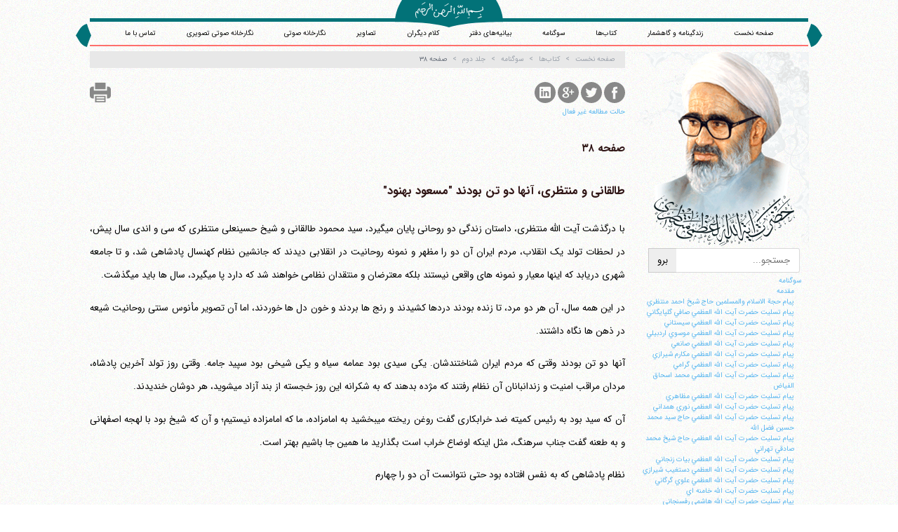

--- FILE ---
content_type: text/html; charset=UTF-8
request_url: https://amontazeri.com/book/sog/volume-2/38
body_size: 12627
content:
<!-- Global site tag (gtag.js) - Google Analytics -->
<script async src="https://www.googletagmanager.com/gtag/js?id=UA-196052064-1"></script>
<script>
  window.dataLayer = window.dataLayer || [];
  function gtag(){dataLayer.push(arguments);}
  gtag('js', new Date());

  gtag('config', 'UA-196052064-1');
</script>
<!DOCTYPE html>
<html lang="fa-IR" dir="rtl">
<head>
 <meta charset="UTF-8"/>
 <base href="https://amontazeri.com/"/>
 <!--[if IE]><meta http-equiv="X-UA-Compatible" content="IE=edge,chrome=1"/><![endif]-->
 <meta name="viewport" content="width=device-width, initial-scale=1.0, height=device-height, minimum-scale=1.0 maximum-scale=1.0, user-scalable=no, minimal-ui"/>
 <title>کتاب‌ها سوگنامه - جلد دوم - صفحه ۳۸ | آیت‌الله منتظری</title>
 <meta name     ="description"             content=" طالقانی و منتظری، آنها دو تن بودند &quot;مسعود بهنود&quot; با درگذشت آیت الله منتظری، داستان زندگی دو روحانی پایان می‎گیرد، سید محمود طالقانی و شیخ حسینعلی منتظری که سی و..."/>
 <meta name     ="site:root"               content="https://amontazeri.com/"/>
 <meta name     ="twitter:card"            content="summary"/>
 <meta name     ="twitter:site"            content="@twitter"/>
 <meta name     ="twitter:title"           content="کتاب‌ها سوگنامه - جلد دوم - صفحه ۳۸ | آیت‌الله منتظری"/>
 <meta name     ="twitter:description"     content=" طالقانی و منتظری، آنها دو تن بودند &quot;مسعود بهنود&quot; با درگذشت آیت الله منتظری، داستان زندگی دو روحانی پایان می‎گیرد، سید محمود طالقانی و شیخ حسینعلی منتظری که سی و..."/>
 <meta name     ="twitter:image"           content="https://amontazeri.com/static/images/logo.png"/>
 <meta property ="og:url"                  content="https://amontazeri.com/"/>
 <meta property ="og:image"                content="https://amontazeri.com/static/images/logo.png"/>
 <meta property ='og:locale'               content='fa_IR'/>
 <meta name     ="msapplication-TileColor" content="#000000"/>
 <meta name     ="application-name"        content="کتاب‌ها سوگنامه - جلد دوم - صفحه ۳۸ | آیت‌الله منتظری"/>
 <!-- [if lte IE 8]><script>document.location = 'http://deadbrowser.com/?lang=fa_IR';</script><![endif] -->
 <link rel="author"           href="https://amontazeri.com/static/humans.txt"/>
 <link rel="shortcut icon"    href="https://amontazeri.com/static/images/favicon.png"/>
 <link rel="apple-touch-icon" href="https://amontazeri.com/static/images/favicon.png">
 <link rel="stylesheet"       href="https://amontazeri.com/static/css/main.css"/>

 <link rel="stylesheet" type="text/css" href="/static/css/magnific-popup.css">
 <link rel="stylesheet"       href="https://amontazeri.com/static/css/style.css"/>
 <link rel="canonical"        href="https://amontazeri.com/book/sog/volume-2/38"/>
 <link rel="alternate"        href="https://amontazeri.com/feed/" title="آیت‌الله منتظری RSS feed" type="application/rss+xml" />
 <link rel="alternate"        href="https://en.amontazeri.com" hreflang="en"/>
 <link rel="alternate"        href="https://ar.amontazeri.com" hreflang="ar"/>

</head>

<body data-xhr="body" id="book_sog_volume-2_38" class="rtl  book" >

 <div class="container" id='header'>
  <header>
   <div>
    <svg version="1.1" id="besm-box" xmlns="http://www.w3.org/2000/svg" xmlns:xlink="http://www.w3.org/1999/xlink" x="0px" y="0px"
      width="153.167px" height="38.674px" viewBox="0 0 153.167 38.674" enable-background="new 0 0 153.167 38.674"
      xml:space="preserve">
    <path fill="#027278" d="M9.948,0.002C2.786,11.109,0,22.585,0,31.001c17.631-0.105,54.389,0.695,76.583,7.673
     c22.195-6.978,58.953-7.778,76.583-7.673c0-8.417-2.786-19.893-9.95-31.001L9.948,0.002z"/>
    </svg>
   </div>
   <div id='langlist'>
    <nav>
     <!-- <a data-action>نسخه آزمایشی</a> -->
<!--
%for key, lang in site.langlist if site.langlist|length >1 and site.currentlang != key|slice(0, 2)%}
     <a href="https://.amontazeri.com" hreflang=""></a>
%endfor%}
-->
    </nav>
   </div>
   <a href="/"><img src="static/images/besm.svg" id="besm" alt="Besmellah"/></a>
    <div id="head-nav" role="navigation">
     <nav>
      <a href="/">صفحه نخست</a>
      <a href="/biography">زندگینامه و گاهشمار</a>
      <a href="/book">کتاب‌ها</a>
      <a href="/book/sog">سوگنامه</a>
      <a href="/statements">بیانیه‌های دفتر</a>
      <a href="/sothers">کلام دیگران</a>
      <a href="/images">تصاویر</a>
      <a href="/audio">نگارخانه صوتی</a>
      <a href="/videos">نگارخانه صوتی تصویری</a>
      <!-- <a href="#register" data-modal="register">نگارخانه تصویر</a> -->
      <a href="/contact">تماس با ما</a>
     </nav>

    </div>
  </header>
  <div id='site-info'>
   <h1>آیت‌الله منتظری</h1>
   <hr />
  </div>

 </div>

 <div class="row container auto">
  <div class="span3" id='sidebar'>
   <div id='site-logo' role='contentinfo'>
    <span class="shamse"></span>
    <img id="montazeri" src="static/images/hussein-ali-montazeri-normal.png" alt='حسین علی منتظری' />

    <div id='search' role='search'>
     <form action="https://www.google.com/search" data-action id="google-search" target="_blank">
      <input type="text" name="q" size="31" maxlength="255" value="" placeholder='جستجو...'/>
      <input type="radio" name="sitesearch" value="https://amontazeri.com/" checked />
      <input type="submit" value='برو'/>
     </form>
    </div>
   </div>

   <div class="row">
    <div class="box" id="yadman">
     <h3 class="box-header">شهید محمد منتظری</h3>
     <div class="box-content">
      <a href="/shahid"><img src="/static/images/shahid-mohammad-montazeri.jpg" alt='شهید محمد منتظری'></a>
     </div>
    </div>
   </div>

   <div class="box box-minheight">
    <h3 class="box-header">یاد ایام</h3>
    <a class="timeline" href="/bahman">
     <div class="box-content">گذری اجمالی بر زندگانی پر فراز و نشیب آیت الله منتظری<br>با استعانت از گاهشمار زندگانی معظم له </div>
    </a>

   </div>
  </div>

  <div class="span9" id="wrapper" data-xhr="page-content">

 <nav class="breadcrumb unselectable" data-xhr="breadcrumb" tabindex='-1' data-step='4' data-intro='مکان فعلی خود را دیده و به مکان‌های والد آن منتقل شوید' data-position='bottom'>
   <a href="/" tabindex="-1"><i class="fa fa-home"></i> صفحه نخست</a><a href='https://amontazeri.com/book' tabindex='-1'>کتاب‌ها</a><a href='https://amontazeri.com/book/sog' tabindex='-1'>سوگنامه</a><a href='https://amontazeri.com/book/sog/volume-2' tabindex='-1'>جلد دوم</a><a>صفحه ۳۸</a>
 </nav>

<div class="share">

  <a href="http://www.facebook.com/sharer.php?u=https%3A%2F%2Famontazeri.com%2Fbook%2Fsog%2Fvolume-2%2F38">
    <svg version="1.1" class="share-facebook" xmlns="https://www.w3.org/2000/svg" xmlns:xlink="https://www.w3.org/1999/xlink" x="0px" y="0px"
       width="30px" height="30px" viewBox="0 0 49.652 49.652" style="enable-background:new 0 0 49.652 49.652;"
       xml:space="preserve">
        <path d="M24.826,0C11.137,0,0,11.137,0,24.826c0,13.688,11.137,24.826,24.826,24.826c13.688,0,24.826-11.138,24.826-24.826
          C49.652,11.137,38.516,0,24.826,0z M31,25.7h-4.039c0,6.453,0,14.396,0,14.396h-5.985c0,0,0-7.866,0-14.396h-2.845v-5.088h2.845
          v-3.291c0-2.357,1.12-6.04,6.04-6.04l4.435,0.017v4.939c0,0-2.695,0-3.219,0c-0.524,0-1.269,0.262-1.269,1.386v2.99h4.56L31,25.7z
          "/>
    </svg>
  </a>

  <a href="https://twitter.com/share?url=https%3A%2F%2Famontazeri.com%2Fbook%2Fsog%2Fvolume-2%2F38&amp;text=%DA%A9%D8%AA%D8%A7%D8%A8%E2%80%8C%D9%87%D8%A7%20%D8%B3%D9%88%DA%AF%D9%86%D8%A7%D9%85%D9%87%20-%20%D8%AC%D9%84%D8%AF%20%D8%AF%D9%88%D9%85%20-%20%D8%B5%D9%81%D8%AD%D9%87%20%DB%B3%DB%B8%20%7C%20%D8%A2%DB%8C%D8%AA%E2%80%8C%D8%A7%D9%84%D9%84%D9%87...&amp;via=montazeri_info">
    <svg version="1.1" class="share-twitter" xmlns="https://www.w3.org/2000/svg" xmlns:xlink="https://www.w3.org/1999/xlink" x="0px" y="0px"
     width="30px" height="30px" viewBox="0 0 49.652 49.652" style="enable-background:new 0 0 49.652 49.652;"
     xml:space="preserve">
      <path d="M24.826,0C11.137,0,0,11.137,0,24.826c0,13.688,11.137,24.826,24.826,24.826c13.688,0,24.826-11.138,24.826-24.826
        C49.652,11.137,38.516,0,24.826,0z M35.901,19.144c0.011,0.246,0.017,0.494,0.017,0.742c0,7.551-5.746,16.255-16.259,16.255
        c-3.227,0-6.231-0.943-8.759-2.565c0.447,0.053,0.902,0.08,1.363,0.08c2.678,0,5.141-0.914,7.097-2.446
        c-2.5-0.046-4.611-1.698-5.338-3.969c0.348,0.066,0.707,0.103,1.074,0.103c0.521,0,1.027-0.068,1.506-0.199
        c-2.614-0.524-4.583-2.833-4.583-5.603c0-0.024,0-0.049,0.001-0.072c0.77,0.427,1.651,0.685,2.587,0.714
        c-1.532-1.023-2.541-2.773-2.541-4.755c0-1.048,0.281-2.03,0.773-2.874c2.817,3.458,7.029,5.732,11.777,5.972
        c-0.098-0.419-0.147-0.854-0.147-1.303c0-3.155,2.558-5.714,5.713-5.714c1.644,0,3.127,0.694,4.171,1.804
        c1.303-0.256,2.523-0.73,3.63-1.387c-0.43,1.335-1.333,2.454-2.516,3.162c1.157-0.138,2.261-0.444,3.282-0.899
        C37.987,17.334,37.018,18.341,35.901,19.144z"/>
    </svg>  

  </a>

  <a href="https://plus.google.com/share?url=https%3A%2F%2Famontazeri.com%2Fbook%2Fsog%2Fvolume-2%2F38">
    <svg version="1.1" class="share-gplus" xmlns="https://www.w3.org/2000/svg" xmlns:xlink="https://www.w3.org/1999/xlink" x="0px" y="0px"
       width="30px" height="30px" viewBox="0 0 49.652 49.652" style="enable-background:new 0 0 49.652 49.652;"
       xml:space="preserve">
          <path d="M21.5,28.94c-0.161-0.107-0.326-0.223-0.499-0.34c-0.503-0.154-1.037-0.234-1.584-0.241h-0.066
            c-2.514,0-4.718,1.521-4.718,3.257c0,1.89,1.889,3.367,4.299,3.367c3.179,0,4.79-1.098,4.79-3.258
            c0-0.204-0.024-0.416-0.075-0.629C23.432,30.258,22.663,29.735,21.5,28.94z"/>
          <path d="M19.719,22.352c0.002,0,0.002,0,0.002,0c0.601,0,1.108-0.237,1.501-0.687c0.616-0.702,0.889-1.854,0.727-3.077
            c-0.285-2.186-1.848-4.006-3.479-4.053l-0.065-0.002c-0.577,0-1.092,0.238-1.483,0.686c-0.607,0.693-0.864,1.791-0.705,3.012
            c0.286,2.184,1.882,4.071,3.479,4.121H19.719L19.719,22.352z"/>
          <path d="M24.826,0C11.137,0,0,11.137,0,24.826c0,13.688,11.137,24.826,24.826,24.826c13.688,0,24.826-11.138,24.826-24.826
            C49.652,11.137,38.516,0,24.826,0z M21.964,36.915c-0.938,0.271-1.953,0.408-3.018,0.408c-1.186,0-2.326-0.136-3.389-0.405
            c-2.057-0.519-3.577-1.503-4.287-2.771c-0.306-0.548-0.461-1.132-0.461-1.737c0-0.623,0.149-1.255,0.443-1.881
            c1.127-2.402,4.098-4.018,7.389-4.018c0.033,0,0.064,0,0.094,0c-0.267-0.471-0.396-0.959-0.396-1.472
            c0-0.255,0.034-0.515,0.102-0.78c-3.452-0.078-6.035-2.606-6.035-5.939c0-2.353,1.881-4.646,4.571-5.572
            c0.805-0.278,1.626-0.42,2.433-0.42h7.382c0.251,0,0.474,0.163,0.552,0.402c0.078,0.238-0.008,0.5-0.211,0.647l-1.651,1.195
            c-0.099,0.07-0.218,0.108-0.341,0.108H24.55c0.763,0.915,1.21,2.22,1.21,3.685c0,1.617-0.818,3.146-2.307,4.311
            c-1.15,0.896-1.195,1.143-1.195,1.654c0.014,0.281,0.815,1.198,1.699,1.823c2.059,1.456,2.825,2.885,2.825,5.269
            C26.781,33.913,24.89,36.065,21.964,36.915z M38.635,24.253c0,0.32-0.261,0.58-0.58,0.58H33.86v4.197
            c0,0.32-0.261,0.58-0.578,0.58h-1.195c-0.322,0-0.582-0.26-0.582-0.58v-4.197h-4.192c-0.32,0-0.58-0.258-0.58-0.58V23.06
            c0-0.32,0.26-0.582,0.58-0.582h4.192v-4.193c0-0.321,0.26-0.58,0.582-0.58h1.195c0.317,0,0.578,0.259,0.578,0.58v4.193h4.194
            c0.319,0,0.58,0.26,0.58,0.58V24.253z"/>
    </svg>
  </a>

  <a href="http://www.linkedin.com/shareArticle?url=https%3A%2F%2Famontazeri.com%2Fbook%2Fsog%2Fvolume-2%2F38&amp;title=%DA%A9%D8%AA%D8%A7%D8%A8%E2%80%8C%D9%87%D8%A7%20%D8%B3%D9%88%DA%AF%D9%86%D8%A7%D9%85%D9%87%20-%20%D8%AC%D9%84%D8%AF%20%D8%AF%D9%88%D9%85%20-%20%D8%B5%D9%81%D8%AD%D9%87%20%DB%B3%DB%B8%20%7C%20%D8%A2%DB%8C%D8%AA%E2%80%8C%D8%A7%D9%84%D9%84%D9%87%20%D9%85%D9%86%D8%AA%D8%B8%D8%B1%DB%8C">
    <svg version="1.1" class="share-linkedin" xmlns="https://www.w3.org/2000/svg" xmlns:xlink="https://www.w3.org/1999/xlink" x="0px" y="0px"
       width="30px" height="30px" viewBox="0 0 49.652 49.652" style="enable-background:new 0 0 49.652 49.652;"
       xml:space="preserve">
          <path d="M29.35,21.298c-2.125,0-3.074,1.168-3.605,1.988v-1.704h-4.002c0.052,1.128,0,12.041,0,12.041h4.002v-6.727
            c0-0.359,0.023-0.72,0.131-0.977c0.29-0.72,0.948-1.465,2.054-1.465c1.448,0,2.027,1.104,2.027,2.724v6.442h4.002h0.001v-6.905
            C33.958,23.019,31.983,21.298,29.35,21.298z M25.742,23.328h-0.025c0.008-0.014,0.02-0.027,0.025-0.041V23.328z"/>
          <rect x="15.523" y="21.582" width="4.002" height="12.041"/>
          <path d="M24.826,0C11.137,0,0,11.137,0,24.826c0,13.688,11.137,24.826,24.826,24.826c13.688,0,24.826-11.138,24.826-24.826
            C49.652,11.137,38.516,0,24.826,0z M37.991,36.055c0,1.056-0.876,1.91-1.959,1.91H13.451c-1.08,0-1.957-0.854-1.957-1.91V13.211
            c0-1.055,0.877-1.91,1.957-1.91h22.581c1.082,0,1.959,0.856,1.959,1.91V36.055z"/>
          <path d="M17.551,15.777c-1.368,0-2.264,0.898-2.264,2.08c0,1.155,0.869,2.08,2.211,2.08h0.026c1.396,0,2.265-0.925,2.265-2.08
            C19.762,16.676,18.921,15.777,17.551,15.777z"/>
    </svg>
  </a>

  <a href="javascript:window.print();">
    <svg version="1.1" class="share-print" xmlns="https://www.w3.org/2000/svg" xmlns:xlink="https://www.w3.org/1999/xlink" x="0px" y="0px" viewBox="0 0 16 16" xml:space="preserve" width="30px" height="30px">
        <path d="M4,12.5v3h8v-3v-2H4V12.5z M5,11.5h6v1H5V11.5z M5,13.5h6v1H5V13.5z"/>
        <polygon points="12,3.5 12,0.5 4,0.5 4,3.5 4,5.5 12,5.5     "/>
        <path d="M14,3.5h-1v2v1H3v-1v-2H2c-1,0-2,1-2,2v5c0,1,1,2,2,2h1v-2v-1h10v1v2h1c1,0,2-1,2-2v-5
          C16,4.5,15,3.5,14,3.5z"/>
    </svg>
  </a>

</div>
<div class='hidden book-mod-nav'>
  <a href="#" data-bookmod="on">حالت مطالعه فعال</a>
  <a href="#" data-bookmod="off">حالت مطالعه غیر فعال</a>
</div>
  <section>
    <h2>صفحه ۳۸</h2>
    <div class="content">
      <p data-link-paragraph="prev"> </p><p></p><h2>طالقانی و منتظری، آنها دو تن بودند "مسعود بهنود"</h2><p></p><p> </p><p> با درگذشت آیت الله منتظری، داستان زندگی دو روحانی پایان می‎گیرد، سید محمود طالقانی و شیخ حسینعلی منتظری که سی و اندی سال پیش، در لحظات تولد یک انقلاب، مردم ایران آن دو را مظهر و نمونه روحانیت در انقلابی دیدند که جانشین نظام کهنسال پادشاهی شد، و تا جامعه شهری دریابد که اینها معیار و نمونه های واقعی نیستند بلکه معترضان و منتقدان نظامی خواهند شد که دارد پا می‎گیرد، سال ها باید می‎گذشت. </p><p> در این همه سال، آن هر دو مرد، تا زنده بودند دردها کشیدند و رنج ها بردند و خون دل ها خوردند، اما آن تصویر مأنوس سنتی روحانیت شیعه در ذهن ها نگاه داشتند. </p><p> آنها دو تن بودند وقتی که مردم ایران شناختندشان. یکی سیدی بود عمامه سیاه و یکی شیخی بود سپید جامه. وقتی روز تولد آخرین پادشاه، مردان مراقب امنیت و زندانبانان آن نظام رفتند که مژده بدهند که به شکرانه این روز خجسته از بند آزاد می‎شوید، هر دوشان خندیدند. </p><p> آن که سید بود به رئیس کمیته ضد خرابکاری گفت روغن ریخته می‎بخشید به امامزاده، ما که امامزاده نیستیم؛ و آن که شیخ بود با لهجه اصفهانی و به طعنه گفت جناب سرهنگ، مثل اینکه اوضاع خراب است بگذارید ما همین جا باشیم بهتر است. </p><p data-link-paragraph="next"> نظام پادشاهی که به نفس افتاده بود حتی نتوانست آن دو را چهارم </p>

    </div>

     <div id="page-nav">
      <a href="book/sog/volume-2/37" id="nav-prev">صفحه ۳۷</a>
      <a href="book/sog/volume-2/39" id="nav-next">صفحه ۳۹</a>
     </div>

  <div class="panel panel-default unselectable booknav">
   <div class="panel-heading">ناوبری کتاب</div>
   <div class="panel-body">
    <form name='book_nav' id="book_nav_form" method="get" data-action>
     <label>جلد
      <select name="book_nav_cat" class="input" id='book_nav_cat'>
       <option value="" >(انتخاب نشده)</option>
       <option value="book/sog/volume-1" >جلد اول</option>
       <option value="book/sog/volume-2" >جلد دوم</option>
      </select>
     </label>
     <label>صفحه
      <input name="book_nav_page" id="book_nav_page" type="number" pattern="[0-9]*" min="0" max="9999"/>
     </label>
     <input type="submit" class="button1" value="برو">
    </form>
   </div>
   <div class="panel-footer">
    <label for="sp-parent">با کمک این بخش شما می‌توانید به جلد و صفحه دلخواه خود در این کتاب منتقل شوید</label>
   </div>
  </div>

  </section>
<div class="indexing temp" data-bookindex="book/sog">
  <ul><a href="book/sog/volume-1">سوگنامه</a><ul><li><a href="book/sog/volume-1/9">مقدمه</a></li><li><a href="book/sog/volume-1/10">پيام حجة الاسلام والمسلمين حاج شيخ احمد منتظري</a></li><li><a href="book/sog/volume-1/12">پيام تسليت حضرت آيت الله العظمي صافي گلپايگاني</a></li><li><a href="book/sog/volume-1/13">پيام تسليت حضرت آيت الله العظمي سيستاني</a></li><li><a href="book/sog/volume-1/14">پيام تسليت حضرت آيت الله العظمي موسوي اردبيلي</a></li><li><a href="book/sog/volume-1/15">پيام تسليت حضرت آيت الله العظمي صانعي</a></li><li><a href="book/sog/volume-1/16">پيام تسليت حضرت آيت الله العظمي مكارم شيرازي</a></li><li><a href="book/sog/volume-1/17">پيام تسليت حضرت آيت الله العظمي گرامي</a></li><li><a href="book/sog/volume-1/18">پيام تسليت حضرت آيت الله العظمي محمد اسحاق الفياض</a></li><li><a href="book/sog/volume-1/19">پيام تسليت حضرت آيت الله العظمي مظاهري</a></li><li><a href="book/sog/volume-1/20">پيام تسليت حضرت آيت الله العظمي نوري همداني</a></li><li><a href="book/sog/volume-1/21">پيام تسليت حضرت آيت الله العظمي حاج سيد محمد حسين فضل الله</a></li><li><a href="book/sog/volume-1/22">پيام تسليت حضرت آيت الله العظمي حاج شيخ محمد صادقي تهراني</a></li><li><a href="book/sog/volume-1/24">پيام تسليت حضرت آيت الله العظمي بيات زنجاني</a></li><li><a href="book/sog/volume-1/25">پيام تسليت حضرت آيت الله العظمي دستغيب شيرازي</a></li><li><a href="book/sog/volume-1/26">پيام تسليت حضرت آيت الله العظمي علوي گرگاني</a></li><li><a href="book/sog/volume-1/27">پيام تسليت حضرت آيت الله خامنه اي</a></li><li><a href="book/sog/volume-1/28">پيام تسليت حضرت آيت الله هاشمي رفسنجاني</a></li><li><a href="book/sog/volume-1/29">پيام تسليت حضرت آيت الله صادق لاريجاني</a></li><li><a href="book/sog/volume-1/29">پيام تسليت آقاي دكتر علي لاريجاني</a></li><li><a href="book/sog/volume-1/30">پيام تسليت آقاي دكتر عبدالله جاسبي</a></li><li><a href="book/sog/volume-1/31">پيام تسليت آقاي دكتر محسن رضايي</a></li><li><a href="book/sog/volume-1/32">پيام تسليت مسئولين شهرستان نجف آباد</a></li><li><a href="book/sog/volume-1/33">پيام تسليت مجمع روحانيون مبارز</a></li><li><a href="book/sog/volume-1/35">پيام تسليت جامعه  مدرسين حوزه  علميه  قم</a></li><li><a href="book/sog/volume-1/36">پيام تسليت مجمع مدرسين و محققين حوزه  علميه  قم</a></li><li><a href="book/sog/volume-1/38">پيام تسليت مركز مديريت حوزه هاي علميه</a></li><li><a href="book/sog/volume-1/39">پيام تسليت جامعه  روحانيت اهل سنت استان سيستان و بلوچستان</a></li><li><a href="book/sog/volume-1/40">پيام تسليت مجمع نمايندگان ادوار مجلس شوراي اسلامي</a></li><li><a href="book/sog/volume-1/42">پيام تسليت فراكسيون خط امام مجلس شوراي اسلامي</a></li><li><a href="book/sog/volume-1/43">پيام تسليت حضرت آيت الله حسيني ارسنجاني</a></li><li><a href="book/sog/volume-1/45">پيام تسليت حضرت آيت الله سيد جلال الدين طاهري اصفهاني</a></li><li><a href="book/sog/volume-1/47">پيام تسليت حضرت آيت الله حاج سيد عبدالعلي آيت اللهي</a></li><li><a href="book/sog/volume-1/48">پيام تسليت حضرت آيت الله نورمفيدي</a></li><li><a href="book/sog/volume-1/48">پيام تسليت حضرت آيت الله استاد محمود امجد</a></li><li><a href="book/sog/volume-1/49">پيام تسليت حضرت مولانا عبدالحميد، امام جمعه  اهل سنت زاهدان</a></li><li><a href="book/sog/volume-1/50">پيام تسليت حجة الاسلام والمسلمين حاج سيد حسن خميني</a></li><li><a href="book/sog/volume-1/51">پيام تسليت حجة الاسلام والمسلمين حاج سيد محمد خاتمي</a></li><li><a href="book/sog/volume-1/52">پيام تسليت حجة الاسلام والمسلمين حاج شيخ مهدي كروبي</a></li><li><a href="book/sog/volume-1/54">پيام تسليت جناب آقاي مهندس ميرحسين موسوي</a></li><li><a href="book/sog/volume-1/55">پيام تسليت حجة الاسلام والمسلمين حاج شيخ عبدالله نوري</a></li><li><a href="book/sog/volume-1/57">پيام تسليت حجة الاسلام والمسلمين دكتر محسن كديور</a></li><li><a href="book/sog/volume-1/61">پيام تسليت جناب آقاي دكتر عبدالكريم سروش</a></li><li><a href="book/sog/volume-1/64">پيام تسليت جناب آقاي دكتر نورعلي تابنده</a></li><li><a href="book/sog/volume-1/65">پيام تسليت حجة الاسلام والمسلمين شيخ حسن الصفار</a></li><li><a href="book/sog/volume-1/66">پيام تسليت جناب آقاي كاك حسن اميني</a></li><li><a href="book/sog/volume-1/67">پيام تسليت ائمه  جماعات مساجد نجف آباد</a></li><li><a href="book/sog/volume-1/70">پيام تسليت حجة الاسلام والمسلمين آقاي محمد علي مقدس</a></li><li><a href="book/sog/volume-1/72">پيام تسليت خانواده  شهيد آيت الله دكتر بهشتي</a></li><li><a href="book/sog/volume-1/73">پيام تسليت خانواده  مرحوم دكتر علي شريعتي</a></li><li><a href="book/sog/volume-1/74">پيام تسليت سركار خانم اعظم طالقاني</a></li><li><a href="book/sog/volume-1/75">پيام تسليت جناب آقاي طاهر احمدزاده</a></li><li><a href="book/sog/volume-1/77">پيام تسليت جناب آقاي دكتر مصطفي معين</a></li><li><a href="book/sog/volume-1/78">پيام تسليت جناب آقاي دكتر سيد علي اصغر غروي اصفهاني</a></li><li><a href="book/sog/volume-1/80">پيام تسليت جناب آقاي عباس اميرانتظام</a></li><li><a href="book/sog/volume-1/81">پيام تسليت خانواده  جناب آقاي دكتر محمد ملكي</a></li><li><a href="book/sog/volume-1/83">پيام تسليت جبهه  مشاركت ايران اسلامي</a></li><li><a href="book/sog/volume-1/85">پيام تسليت سازمان مجاهدين انقلاب اسلامي ايران</a></li><li><a href="book/sog/volume-1/87">پيام تسليت نهضت آزادي ايران</a></li><li><a href="book/sog/volume-1/88">پيام تسليت جبهه  ملي ايران</a></li><li><a href="book/sog/volume-1/89">پيام تسليت جنبش مسلمانان مبارز</a></li><li><a href="book/sog/volume-1/91">پيام تسليت دفتر تحكيم وحدت</a></li><li><a href="book/sog/volume-1/92">پيام تسليت بيش از صد تن از شاعران و نويسندگان ايراني</a></li><li><a href="book/sog/volume-1/94">پيام تسليت انجمن اسلامي معلمان ايران</a></li><li><a href="book/sog/volume-1/96">پيام تشكر و سپاسگزاري بيت </a></li><li><a href="book/sog/volume-2">جلد دوم</a></li><li><a href="book/sog/volume-2/9">حسينعلي منتظري، فرزند علي، فعال حقوق بشر"ابوذر آذران"</a></li><li><a href="book/sog/volume-2/15">آيت الله منتظري، مرجع تقليد هم به لقاءالله رفت "سيد محمد علي ابطحي"</a></li><li><a href="book/sog/volume-2/17">عاش سعيدا و مات سعيدا"حسين ارغواني"</a></li><li><a href="book/sog/volume-2/20">در سوگ آن كه هم حسين بود و هم علي "نوشابه اميري"</a></li><li><a href="book/sog/volume-2/23">فقيهي كه فراموش نمي شود "حسين انصاري راد"</a></li><li><a href="book/sog/volume-2/24">در سوگ سنگربان حقوق مخالفين "عبدالعلي بازرگان"</a></li><li><a href="book/sog/volume-2/29">در رثأ منتظري، مردي كه استقلال و آزادي و حقوق انسان را برگزيد"ابوالحسن بني صدر"</a></li><li><a href="book/sog/volume-2/31">...</a></li><li><a href="book/sog/volume-2/34">متبرك باد "راه" تو"آرش بهمني"</a></li><li><a href="book/sog/volume-2/38">طالقاني و منتظري، آنها دو تن بودند "مسعود بهنود"</a></li><li><a href="book/sog/volume-2/46">سقراط و آيت الله منتظري "هيوا تنهايي"</a></li><li><a href="book/sog/volume-2/49">خدايش بيامرزد كه چنين محبوب رفت "سميه توحيدلو"</a></li><li><a href="book/sog/volume-2/51">آيت الله منتظري، فقيهي كه شيفته  قدرت نشد"محمد علي توفيقي"</a></li><li><a href="book/sog/volume-2/56">مرثيه  آفتاب "اسدالله جعفري"</a></li><li><a href="book/sog/volume-2/59">عالمي كم نظير "جلال جلالي زاده"</a></li><li><a href="book/sog/volume-2/63">آيت الله منتظري و اهل سنت ايران "محمد آزاد جلالي زاده"</a></li><li><a href="book/sog/volume-2/67">فقيه فقه الحكومة "نجفقلي حبيبي"</a></li><li><a href="book/sog/volume-2/70">روايتي از "شام غريبان" آيت الله منتظري "محمود حجتي"</a></li><li><a href="book/sog/volume-2/74">براي آنكه بودنش بركت بود و رفتنش عبرت "سيد امير خرم"</a></li><li><a href="book/sog/volume-2/78">طائر سرمست زندگي "غلامحسين خورشيدي (عارف)"</a></li><li><a href="book/sog/volume-2/79">اولين فقيه - شهروند "حميد دباشي"</a></li><li><a href="book/sog/volume-2/85">فروتن و فداكار "عليرضا رجايي"</a></li><li><a href="book/sog/volume-2/87">دريغ از بزرگي كه قدر ناشناخته ماند ! "غلامعلي رجائي"</a></li><li><a href="book/sog/volume-2/92">هر لحظه عظيم تر مي‎نمود؟ "تقي رحماني"</a></li><li><a href="book/sog/volume-2/98">لحظه اي نياسوده "محسن رهامي"</a></li><li><a href="book/sog/volume-2/104">محرم در محرم "صدرا سبزينه"</a></li><li><a href="book/sog/volume-2/106">تأثير غيبت آيت الله العظمي منتظري بر جنبش اعتراضي ايرانيان "فرج سركوهي"</a></li><li><a href="book/sog/volume-2/111">پيام خامنه اي در مرگ منتظري "فرج سركوهي"</a></li><li><a href="book/sog/volume-2/115">مرجع دگرانديشان "سپهر سعادت"</a></li><li><a href="book/sog/volume-2/117">در دلم آتش نهان است كه يار از دست رفت "رضي الله سعادتي"</a></li><li><a href="book/sog/volume-2/118">آيت الله منتظري، تجسم آرمان دست نيافته  انقلاب پنجاه و هفت "احمد سعيدي"</a></li><li><a href="book/sog/volume-2/120">يك سال پيش با آيت الله منتظري "محمود سعيدي زاده"</a></li><li><a href="book/sog/volume-2/124">مرجع آزاده ! آزادي ات مبارك "فاطمه شمس"</a></li><li><a href="book/sog/volume-2/125">اصولگراي تمام "ماشاءالله شمس الواعظين"</a></li><li><a href="book/sog/volume-2/127">مرگ هاي تاريخ ساز "روح الله شهسوار"</a></li><li><a href="book/sog/volume-2/133">گذشته اي كه نمي گذرد "شادي صدر"</a></li><li><a href="book/sog/volume-2/139">آن رايت فضيلت و فيض مدام رفت "فضل الله صلواتي"</a></li><li><a href="book/sog/volume-2/141">سوگ نامه اي براي پدر "حقوق بشر" ايران "شيرين عبادي"</a></li><li><a href="book/sog/volume-2/143">پله پله تا ملاقات خدا - زندگينامه  آيت الله العظمي منتظري "امين علم الهدي"</a></li><li><a href="book/sog/volume-2/152">بركت مرگ "فرهمند عليپور"</a></li><li><a href="book/sog/volume-2/156">مظلوميت يك متفكر "محسن عمادي"</a></li><li><a href="book/sog/volume-2/161">از نوعي ديگر "مهدي غني"</a></li><li><a href="book/sog/volume-2/164">مرجع متواضع "محمد تقي فاضل ميبدي"</a></li><li><a href="book/sog/volume-2/166">آبروي مرجعيت "هادي قابل"</a></li><li><a href="book/sog/volume-2/173">تقديم به بيت مرجع مظلوم و مجاهد هميشه جاويدمان "محمد قديري"</a></li><li><a href="book/sog/volume-2/174">آيت اللهي كه به اصلاحات ديني پيوست - به بهانه  درگذشت پدر معنوي جنبش سبز"كاوه قريشي"</a></li><li><a href="book/sog/volume-2/179">آيت الله منتظري: تني كه رفت، انديشه اي كه ماند"بهروز كاروني"</a></li><li><a href="book/sog/volume-2/186">جنبش سبز و فقدان منتظري "مرتضي كاظميان"</a></li><li><a href="book/sog/volume-2/189">آيت الله منتظري: مصداق مؤمن حقيقي "مرتضي كاظميان"</a></li><li><a href="book/sog/volume-2/192">فقيه متفاوت "محمد صادق كاملان"</a></li><li><a href="book/sog/volume-2/195">آن را كه جاي نيست همه شهر جاي اوست... "جميله كديور"</a></li><li><a href="book/sog/volume-2/198">پاكسازي جمهوري اسلامي (ولايت بر قبور و ادب تسليت) "محسن كديور"</a></li><li><a href="book/sog/volume-2/216">پير مبارزه با خودكامگي "علي كلائي"</a></li><li><a href="book/sog/volume-2/223">مورخان و آيت الله منتظري تاريخ ساز "اكبر گنجي"</a></li><li><a href="book/sog/volume-2/226">آن كه صعود كرد و آن كه سقوط كرد؛ آن كه رها شد و آن كه گرفتار"اكبر گنجي"</a></li><li><a href="book/sog/volume-2/234">"مادر لطفي و جمعي از مادران خاوران"</a></li><li><a href="book/sog/volume-2/235">غمخوار كرامت انسان "محمد مجتهد شبستري"</a></li><li><a href="book/sog/volume-2/237">ميراث فقهي و سياسي آيت الله منتظري "مجيد محمدي"</a></li><li><a href="book/sog/volume-2/242">آخرين روزهاي قم ؟"فريد مدرسي"</a></li><li><a href="book/sog/volume-2/245">گفتم اگر شهيد مطهري بود "علي مطهري"</a></li><li><a href="book/sog/volume-2/247">در سوگ حسينعلي منتظري "علي معظمي"</a></li><li><a href="book/sog/volume-2/249">نگاه بديع به فقه "رسول منتجب نيا"</a></li><li><a href="book/sog/volume-2/252">و در نماز عشق چه خواندي ؟ "سيد عطاءالله مهاجراني"</a></li><li><a href="book/sog/volume-2/255">راهي كه بايد تا پايان پيمود "عبدالله مهتدي"</a></li><li><a href="book/sog/volume-2/261">حجت مسلماني من "بهزاد مهراني"</a></li><li><a href="book/sog/volume-2/264">پيراهن سبز يوسف "ش. مهرمنش"</a></li><li><a href="book/sog/volume-2/272">فقيه حق انديش و انسان كيش "مهدي مير قيوم نيا"</a></li><li><a href="book/sog/volume-2/276">گفت: هيهات منا الذله "سيد ابراهيم نبوي"</a></li><li><a href="book/sog/volume-2/281">آموزگاري كه پاك رفت "فرخ نگهدار"</a></li><li><a href="book/sog/volume-2/283">هزار مرتبه تعظيم بر صداقت تو "صديقه وسمقي"</a></li><li><a href="book/sog/volume-2/284">ميراث دار دينداري و آزادگي "احسان هوشمند"</a></li><li><a href="book/sog/volume-2/288">حجت مسلماني ما "حسن يوسفي اشكوري"</a></li><li><a href="book/sog/volume-2/292">مردي كه حق تكليفش بود از ميان ما رفت "نويسنده  نامعلوم"</a></li><li><a href="book/sog/volume-2/294">نام تو در دفتر تاريخ سبز"شاعري كه خود را معرفي نكرد"</a></li><li><a href="book/sog/volume-2/295">نيست دگر قرص قمر پيش ما "فرزند يكي از پاسداران محافظ ايشان"</a></li></ul></ul>
</div>
  </div>
 </div>

 <div class="row boxes container books hidden-phone">
  <div class="span12 box">
   <div class="box-content">
    <div class="row">
     <div class="span1"><a href="/book/didgaha"><img alt="" src="https://amontazeri.com/static/images/books/didgahha-mini.jpg"/></a></div>
     <div class="span1"><a href="/static/books/Enteghad-Az-Khod.pdf"><img alt="" src="https://amontazeri.com/static/images/books/enteghad-az-khod-mini.jpg"/></a></div>
     <div class="span1"><a href="https://amontazeri.com/static/books/Hoghoughe-ensan-va-sab-va-bohtan.pdf"><img alt="" src="https://amontazeri.com/static/images/books/he-sb-tall-1.jpg"/></a></div>
     <div class="span1"><a href="/book/safir"><img alt="" src="https://amontazeri.com/static/images/books/safir.jpg"/></a></div>
     <div class="span1"><a href="/static/books/Resalah-alhoghough.pdf"><img alt="" src="https://amontazeri.com/static/images/books/hoqoq-a.jpg"/></a></div>
     <div class="span1"><a href="/static/books/Nezam-alhokm-aldini.pdf"><img alt="" src="https://amontazeri.com/static/images/books/nezam-dini.jpg"/></a></div>
     <div class="span1"><a href="/book/setiz"><img alt="" src="https://amontazeri.com/static/images/books/book(9).jpg"/></a></div>
     <div class="span1"><a href="/book/mojazat"><img alt="" src="https://amontazeri.com/static/images/books/mojazathaye-eslami.jpg"/></a></div>
     <div class="span1"><a href="/book/hokoomat"><img alt="" src="https://amontazeri.com/static/images/books/hokoumate-dini.jpg"/></a></div>
     <div class="span1"><a href="/book/hoghogh"><img alt="" src="https://amontazeri.com/static/images/books/hoqoq.jpg"/></a></div>
     <div class="span1">
       <div class="download-list"><img alt="" src="https://amontazeri.com/static/images/books/hekmat-1.jpg"/>
         <ul>
           <li>
             <div class="dl-icon"><a href="/static/books/hekmat-01.pdf" target="_blank">۱</a></div>
           </li>
           <li>
             <div class="dl-icon"><a href="/static/books/hekmat-02.pdf" target="_blank">۲</a></div>
           </li>
           <li>
             <div class="dl-icon"><a href="/static/books/hekmat-03.pdf" target="_blank">۳</a></div>
           </li>
           <li>
             <div class="dl-icon"><a href="/static/books/hekmat-04.pdf" target="_blank">۴</a></div>
           </li>
           <li>
             <div class="dl-icon"><a href="/static/books/hekmat-05.pdf" target="_blank">۵</a></div>
           </li>
           <li>
             <div class="dl-icon"><a href="/static/books/hekmat-06.pdf" target="_blank">۶</a></div>
           </li>
           <li>
             <div class="dl-icon"><a href="/static/books/hekmat-07.pdf" target="_blank">۷</a></div>
           </li>
           <br>
         </ul>
       </div>
     </div>
     <div class="span1"><a href="/book/nahj"><img alt="" src="https://amontazeri.com/static/images/books/nahjol-balagheh.jpg"/></a></div>
    </div>
   </div>
  </div>
 </div>



 <footer itemscope>
  <div class="container" id="page-foot">
   <div class="vcard">
     <div class="adr">
      <a href="#contact" data-modal="contact">
       <span class="country-name">ایران</span> ،
       <span class="city-name">قم</span> ،
       <span class="street-address">میدان مصلّی، بلوار شهید محمّد منتظری، كوچه شماره ٨</span>
      </a>
      <a href="#contact" data-modal="contact">
       <span class="postal-code">کد پستی: 3713744381</span > <br />
       <span class="tel" >تلفن <span>14-37740011-25-0098</span></span>
       <span class="tel fax">فکس <span class="fax">37740015-25-0098</span></span>
      </a>
     </div>
   </div>


   <div class="share social-networks">

     <a target="_blank" href="https://www.facebook.com/GrandAyatollahMontazeri">
       <svg version="1.1" class="share-facebook" xmlns="http://www.w3.org/2000/svg" xmlns:xlink="http://www.w3.org/1999/xlink" x="0px" y="0px"
          width="25px" height="25px" viewBox="0 0 49.652 49.652" style="enable-background:new 0 0 49.652 49.652;"
          xml:space="preserve">
           <path d="M24.826,0C11.137,0,0,11.137,0,24.826c0,13.688,11.137,24.826,24.826,24.826c13.688,0,24.826-11.138,24.826-24.826
             C49.652,11.137,38.516,0,24.826,0z M31,25.7h-4.039c0,6.453,0,14.396,0,14.396h-5.985c0,0,0-7.866,0-14.396h-2.845v-5.088h2.845
             v-3.291c0-2.357,1.12-6.04,6.04-6.04l4.435,0.017v4.939c0,0-2.695,0-3.219,0c-0.524,0-1.269,0.262-1.269,1.386v2.99h4.56L31,25.7z
             "/>
       </svg>
     </a>

     <a target="_blank" href="https://twitter.com/montazeri_info">
       <svg version="1.1" class="share-twitter" xmlns="http://www.w3.org/2000/svg" xmlns:xlink="http://www.w3.org/1999/xlink" x="0px" y="0px"
        width="25px" height="25px" viewBox="0 0 49.652 49.652" style="enable-background:new 0 0 49.652 49.652;"
        xml:space="preserve">
         <path d="M24.826,0C11.137,0,0,11.137,0,24.826c0,13.688,11.137,24.826,24.826,24.826c13.688,0,24.826-11.138,24.826-24.826
           C49.652,11.137,38.516,0,24.826,0z M35.901,19.144c0.011,0.246,0.017,0.494,0.017,0.742c0,7.551-5.746,16.255-16.259,16.255
           c-3.227,0-6.231-0.943-8.759-2.565c0.447,0.053,0.902,0.08,1.363,0.08c2.678,0,5.141-0.914,7.097-2.446
           c-2.5-0.046-4.611-1.698-5.338-3.969c0.348,0.066,0.707,0.103,1.074,0.103c0.521,0,1.027-0.068,1.506-0.199
           c-2.614-0.524-4.583-2.833-4.583-5.603c0-0.024,0-0.049,0.001-0.072c0.77,0.427,1.651,0.685,2.587,0.714
           c-1.532-1.023-2.541-2.773-2.541-4.755c0-1.048,0.281-2.03,0.773-2.874c2.817,3.458,7.029,5.732,11.777,5.972
           c-0.098-0.419-0.147-0.854-0.147-1.303c0-3.155,2.558-5.714,5.713-5.714c1.644,0,3.127,0.694,4.171,1.804
           c1.303-0.256,2.523-0.73,3.63-1.387c-0.43,1.335-1.333,2.454-2.516,3.162c1.157-0.138,2.261-0.444,3.282-0.899
           C37.987,17.334,37.018,18.341,35.901,19.144z"/>
       </svg>

     </a>

     <a target="_blank" href="https://instagram.com/AyatollahMontazeri">
       <svg version="1.1" class="share-instagram" xmlns="http://www.w3.org/2000/svg" xmlns:xlink="http://www.w3.org/1999/xlink" x="0px" y="0px"
          width="25px" height="25px" viewBox="0 0 49.652 49.652" style="enable-background:new 0 0 49.652 49.652;"
          xml:space="preserve">
             <path d="M24.825,29.796c2.739,0,4.972-2.229,4.972-4.97c0-1.082-0.354-2.081-0.94-2.897c-0.903-1.252-2.371-2.073-4.029-2.073
               c-1.659,0-3.126,0.82-4.031,2.072c-0.588,0.816-0.939,1.815-0.94,2.897C19.854,27.566,22.085,29.796,24.825,29.796z"/>
             <polygon points="35.678,18.746 35.678,14.58 35.678,13.96 35.055,13.962 30.891,13.975 30.907,18.762      "/>
             <path d="M24.826,0C11.137,0,0,11.137,0,24.826c0,13.688,11.137,24.826,24.826,24.826c13.688,0,24.826-11.138,24.826-24.826
               C49.652,11.137,38.516,0,24.826,0z M38.945,21.929v11.56c0,3.011-2.448,5.458-5.457,5.458H16.164
               c-3.01,0-5.457-2.447-5.457-5.458v-11.56v-5.764c0-3.01,2.447-5.457,5.457-5.457h17.323c3.01,0,5.458,2.447,5.458,5.457V21.929z"
               />
             <path d="M32.549,24.826c0,4.257-3.464,7.723-7.723,7.723c-4.259,0-7.722-3.466-7.722-7.723c0-1.024,0.204-2.003,0.568-2.897
               h-4.215v11.56c0,1.494,1.213,2.704,2.706,2.704h17.323c1.491,0,2.706-1.21,2.706-2.704v-11.56h-4.217
               C32.342,22.823,32.549,23.802,32.549,24.826z"/>
       </svg>
     </a>

     <a target="_blank" href="https://t.me/Ayatollah_Montazeri">
       <svg version="1.1" class="share-telegram" xmlns="http://www.w3.org/2000/svg" xmlns:xlink="http://www.w3.org/1999/xlink" x="0px" y="0px"
          width="25px" height="25px" viewBox="0 0 30 30" style="enable-background:new 0 0 49.652 49.652;"
          xml:space="preserve">
             <path   d="M 26.070313 3.996094 C 25.734375 4.011719 25.417969 4.109375 25.136719 4.21875 L 25.132813 4.21875 C 24.847656 4.332031 23.492188 4.902344 21.433594 5.765625 C 19.375 6.632813 16.703125 7.757813 14.050781 8.875 C 8.753906 11.105469 3.546875 13.300781 3.546875 13.300781 L 3.609375 13.277344 C 3.609375 13.277344 3.25 13.394531 2.875 13.652344 C 2.683594 13.777344 2.472656 13.949219 2.289063 14.21875 C 2.105469 14.488281 1.957031 14.902344 2.011719 15.328125 C 2.101563 16.050781 2.570313 16.484375 2.90625 16.722656 C 3.246094 16.964844 3.570313 17.078125 3.570313 17.078125 L 3.578125 17.078125 L 8.460938 18.722656 C 8.679688 19.425781 9.949219 23.597656 10.253906 24.558594 C 10.433594 25.132813 10.609375 25.492188 10.828125 25.765625 C 10.933594 25.90625 11.058594 26.023438 11.207031 26.117188 C 11.265625 26.152344 11.328125 26.179688 11.390625 26.203125 C 11.410156 26.214844 11.429688 26.21875 11.453125 26.222656 L 11.402344 26.210938 C 11.417969 26.214844 11.429688 26.226563 11.441406 26.230469 C 11.480469 26.242188 11.507813 26.246094 11.558594 26.253906 C 12.332031 26.488281 12.953125 26.007813 12.953125 26.007813 L 12.988281 25.980469 L 15.871094 23.355469 L 20.703125 27.0625 L 20.8125 27.109375 C 21.820313 27.550781 22.839844 27.304688 23.378906 26.871094 C 23.921875 26.433594 24.132813 25.875 24.132813 25.875 L 24.167969 25.785156 L 27.902344 6.65625 C 28.007813 6.183594 28.035156 5.742188 27.917969 5.3125 C 27.800781 4.882813 27.5 4.480469 27.136719 4.265625 C 26.769531 4.046875 26.40625 3.980469 26.070313 3.996094 Z M 25.96875 6.046875 C 25.964844 6.109375 25.976563 6.101563 25.949219 6.222656 L 25.949219 6.234375 L 22.25 25.164063 C 22.234375 25.191406 22.207031 25.25 22.132813 25.308594 C 22.054688 25.371094 21.992188 25.410156 21.667969 25.28125 L 15.757813 20.75 L 12.1875 24.003906 L 12.9375 19.214844 C 12.9375 19.214844 22.195313 10.585938 22.59375 10.214844 C 22.992188 9.84375 22.859375 9.765625 22.859375 9.765625 C 22.886719 9.3125 22.257813 9.632813 22.257813 9.632813 L 10.082031 17.175781 L 10.078125 17.15625 L 4.242188 15.191406 L 4.242188 15.1875 C 4.238281 15.1875 4.230469 15.183594 4.226563 15.183594 C 4.230469 15.183594 4.257813 15.171875 4.257813 15.171875 L 4.289063 15.15625 L 4.320313 15.144531 C 4.320313 15.144531 9.53125 12.949219 14.828125 10.71875 C 17.480469 9.601563 20.152344 8.476563 22.207031 7.609375 C 24.261719 6.746094 25.78125 6.113281 25.867188 6.078125 C 25.949219 6.046875 25.910156 6.046875 25.96875 6.046875 Z "/>
       </svg>
     </a>
   </div>

  </div>
 </footer>


 <div class='modal' id='contact'>
  <div class='modal-dialog'>
   <h3 class='modal-title'>تماس با ما</h3>
   <div class='modal-body'>آدرس    <div class="vcard">
     <div class="fn">آیت‌الله منتظری</div>
     <a class="fn org url" href="https://amontazeri.com/">وب سایت رسمی آیت‌الله منتظری</a>
     <div class="adr">
      <span class="country-name">ایران</span> ،
      <span class="city-name">قم</span> ،
      <span class="street-address">میدان مصلّی، بلوار شهید محمّد منتظری، كوچه شماره ٨</span>
      <span class="postal-code">کد پستی: 3713744381</span >
     </div>
     <img id="address-map" src="https://amontazeri.com/static/images/map-address.png" alt='آدرس دفتر آیت الله منتظری در نقشه '/>
     <a class="tel" href="callto:+98-25-37740011">تلفن 37740011-25-98+ تا 14</a>
     <p class="tel fax">فکس <span class="fax">37740015-25-98+</span></p>
    </div>
   </div>
   <div class='modal-footer'><a class='button' data-cancel>بستن</a></div>
  </div>
 </div>


 
 <script src="https://amontazeri.com/static/js/common.js"></script>
 <script src="https://amontazeri.com/static/js/script.js"></script>

<script type="text/javascript" src="/static/js/jquery.magnific-popup.min.js"></script>
<script type="text/javascript">
route(/^\/?images\/*/, function(){
      $('#popup-gallery').magnificPopup({
      delegate: 'a',
      type: 'image',
      tLoading: 'درحال بارگذاری #%curr%...',
      mainClass: 'mfp-img-mobile',
      gallery: {
        tCounter: '<span class="mfp-counter">%curr% از %total%</span>',
        enabled: true,
        navigateByImgClick: true,
        preload: [0,1] // Will preload 0 - before current, and 1 after the current image
      },
      image: {
        tError: '<a href="%url%">بارگذاری #%curr%</a> با مشکل مواجه شده است.',
        titleSrc: function(item) {
          return item.el.attr('title') + '<small>' + item.el.attr('data-content') + '</small>';
        }
      }
    });
});
</script>

<div data-xhr='foot_js' class="foot_js">
</div>
</body>
</html>